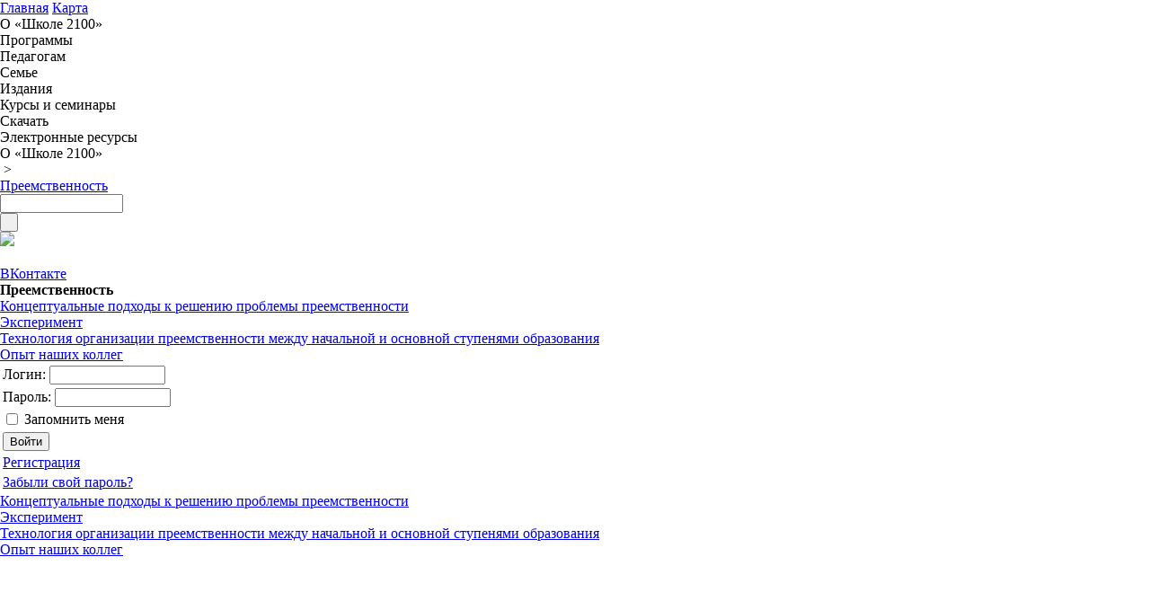

--- FILE ---
content_type: application/javascript;charset=utf-8
request_url: https://w.uptolike.com/widgets/v1/version.js?cb=cb__utl_cb_share_1768666129216666
body_size: 397
content:
cb__utl_cb_share_1768666129216666('1ea92d09c43527572b24fe052f11127b');